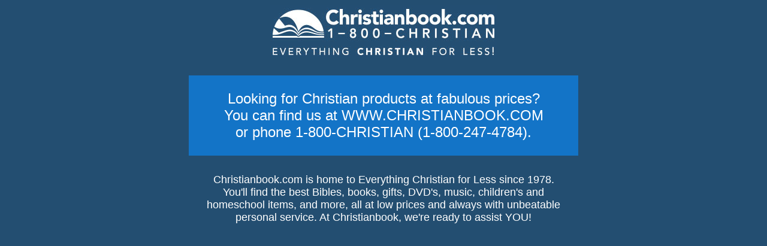

--- FILE ---
content_type: text/html
request_url: http://domains.christianbook.com/?utm_content=%2F&utm_campaign=echristian.com&utm_source=referral
body_size: 1013
content:
<!DOCTYPE html>
<html>
<head>
<!-- Google tag (gtag.js) -->
<script async src="https://www.googletagmanager.com/gtag/js?id=G-Q8JHFBYYD8"></script>
<script>
  window.dataLayer = window.dataLayer || [];
  function gtag(){dataLayer.push(arguments);}
  gtag('js', new Date());

  gtag('config', 'G-Q8JHFBYYD8');
</script>
<style>
div.ex1 {
    background-color: #1374C7;
    width: 600px;
    text-align: center;
    color: white;
    font-family: Open Sans, Arial;
    font-size: 24px;
    font-style: bold;
    font-weight: 500;
    padding: 25px;
    margin:25px auto;
}
div.ex2 {
    background-color: #234E71;
    width: 600px;
    text-align: center;
    color: white;
    font-family: Open Sans, Arial;
    font-size: 18px;
    font-style: bold;
    font-weight: 500;
    padding: 5px;
    margin:25px auto;
}
</style>

<!-- begin Google Analytics -->
<script>
  (function(i,s,o,g,r,a,m){i['GoogleAnalyticsObject']=r;i[r]=i[r]||function(){
  (i[r].q=i[r].q||[]).push(arguments)},i[r].l=1*new Date();a=s.createElement(o),
  m=s.getElementsByTagName(o)[0];a.async=1;a.src=g;m.parentNode.insertBefore(a,m)
  })(window,document,'script','https://www.google-analytics.com/analytics.js','ga');
 
  ga('create', 'UA-285306-28', 'auto');
  ga('send', 'pageview');
 
</script>
<!-- end Google Analytics -->

</head>
<body style="background-color:#234E71;">
<div style="margin-left: auto; margin-right: auto; width: 650px; text-align:center;">
<img src="logo.png" alt="Find us">
<div class="ex1">Looking for Christian products at fabulous prices? <br>
You can find us at WWW.CHRISTIANBOOK.COM <br>
or phone 1-800-CHRISTIAN (1-800-247-4784).
</div> 
<div class="ex2">Christianbook.com is home to Everything Christian for Less since 1978.  You'll find the best Bibles, books, gifts, DVD's, music, children's and homeschool items, and more, all at low prices and always with unbeatable personal service.  At Christianbook, we're ready to assist YOU!</div>


</div>
</body>
</html>
